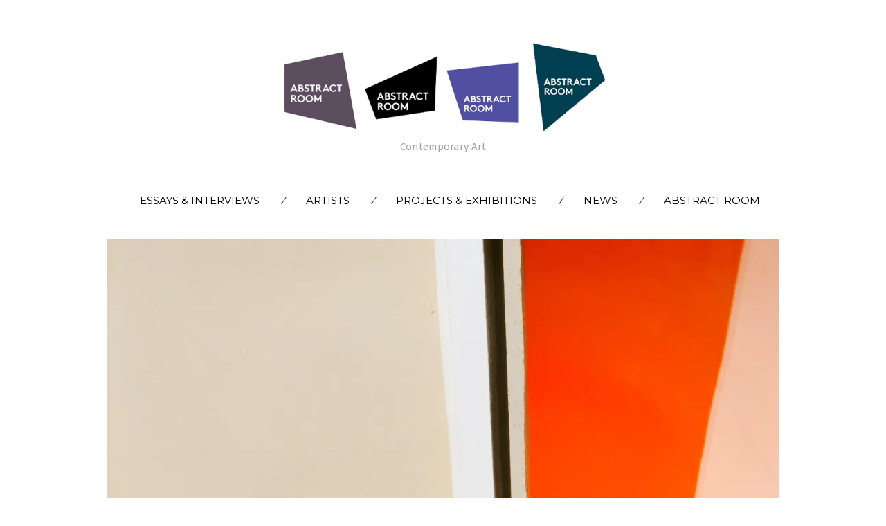

--- FILE ---
content_type: text/html; charset=UTF-8
request_url: https://abstractroom.org/2018/09/16/abstraction-architecture-zenith-infos-pratiques/
body_size: 7953
content:
<!DOCTYPE html>
<!--[if lte IE 9]><html class="no-js IE9 IE" lang="en-US"><![endif]-->
<!--[if gt IE 9]><!--><html class="no-js" lang="en-US"><!--<![endif]-->

<head>
	<meta charset="UTF-8">
	<meta name="viewport" content="width=device-width, initial-scale=1">
	<meta http-equiv="X-UA-Compatible" content="IE=edge" />

	<title>Abstraction &amp; Architecture au Zénith de Strasbourg le 28 septembre 2018 | Abstract Room</title>

		<script type="text/javascript">
		/* <![CDATA[ */
		document.documentElement.className = document.documentElement.className.replace(new RegExp('(^|\\s)no-js(\\s|$)'), '$1js$2');
		/* ]]> */
	</script>

<!-- All in One SEO Pack 2.3.15.2 by Michael Torbert of Semper Fi Web Design[320,419] -->
<link rel="canonical" href="https://abstractroom.org/2018/09/16/abstraction-architecture-zenith-infos-pratiques/" />
<!-- /all in one seo pack -->
<link rel='dns-prefetch' href='//s0.wp.com' />
<link rel='dns-prefetch' href='//fonts.googleapis.com' />
<link rel='dns-prefetch' href='//s.w.org' />
<link rel="alternate" type="application/rss+xml" title="Abstract Room &raquo; Feed" href="https://abstractroom.org/feed/" />
<link rel="alternate" type="application/rss+xml" title="Abstract Room &raquo; Comments Feed" href="https://abstractroom.org/comments/feed/" />
		<script type="text/javascript">
			window._wpemojiSettings = {"baseUrl":"https:\/\/s.w.org\/images\/core\/emoji\/13.0.1\/72x72\/","ext":".png","svgUrl":"https:\/\/s.w.org\/images\/core\/emoji\/13.0.1\/svg\/","svgExt":".svg","source":{"concatemoji":"https:\/\/abstractroom.org\/wp-includes\/js\/wp-emoji-release.min.js?ver=5.6.16"}};
			!function(e,a,t){var n,r,o,i=a.createElement("canvas"),p=i.getContext&&i.getContext("2d");function s(e,t){var a=String.fromCharCode;p.clearRect(0,0,i.width,i.height),p.fillText(a.apply(this,e),0,0);e=i.toDataURL();return p.clearRect(0,0,i.width,i.height),p.fillText(a.apply(this,t),0,0),e===i.toDataURL()}function c(e){var t=a.createElement("script");t.src=e,t.defer=t.type="text/javascript",a.getElementsByTagName("head")[0].appendChild(t)}for(o=Array("flag","emoji"),t.supports={everything:!0,everythingExceptFlag:!0},r=0;r<o.length;r++)t.supports[o[r]]=function(e){if(!p||!p.fillText)return!1;switch(p.textBaseline="top",p.font="600 32px Arial",e){case"flag":return s([127987,65039,8205,9895,65039],[127987,65039,8203,9895,65039])?!1:!s([55356,56826,55356,56819],[55356,56826,8203,55356,56819])&&!s([55356,57332,56128,56423,56128,56418,56128,56421,56128,56430,56128,56423,56128,56447],[55356,57332,8203,56128,56423,8203,56128,56418,8203,56128,56421,8203,56128,56430,8203,56128,56423,8203,56128,56447]);case"emoji":return!s([55357,56424,8205,55356,57212],[55357,56424,8203,55356,57212])}return!1}(o[r]),t.supports.everything=t.supports.everything&&t.supports[o[r]],"flag"!==o[r]&&(t.supports.everythingExceptFlag=t.supports.everythingExceptFlag&&t.supports[o[r]]);t.supports.everythingExceptFlag=t.supports.everythingExceptFlag&&!t.supports.flag,t.DOMReady=!1,t.readyCallback=function(){t.DOMReady=!0},t.supports.everything||(n=function(){t.readyCallback()},a.addEventListener?(a.addEventListener("DOMContentLoaded",n,!1),e.addEventListener("load",n,!1)):(e.attachEvent("onload",n),a.attachEvent("onreadystatechange",function(){"complete"===a.readyState&&t.readyCallback()})),(n=t.source||{}).concatemoji?c(n.concatemoji):n.wpemoji&&n.twemoji&&(c(n.twemoji),c(n.wpemoji)))}(window,document,window._wpemojiSettings);
		</script>
		<style type="text/css">
img.wp-smiley,
img.emoji {
	display: inline !important;
	border: none !important;
	box-shadow: none !important;
	height: 1em !important;
	width: 1em !important;
	margin: 0 .07em !important;
	vertical-align: -0.1em !important;
	background: none !important;
	padding: 0 !important;
}
</style>
	<link rel='stylesheet' id='simple-payments-css'  href='https://abstractroom.org/wp-content/plugins/jetpack/modules/simple-payments/simple-payments.css?ver=5.6.16' type='text/css' media='all' />
<link rel='stylesheet' id='wp-block-library-css'  href='https://abstractroom.org/wp-includes/css/dist/block-library/style.min.css?ver=5.6.16' type='text/css' media='all' />
<link rel='stylesheet' id='stag-google-fonts-css'  href='//fonts.googleapis.com/css?family=Fira+Sans%3Aregular%2Citalic%2C700%7CMontserrat%3A300%2Cregular%2C700&#038;subset=latin%2Clatin&#038;ver=1.0.8' type='text/css' media='all' />
<link rel='stylesheet' id='font-awesome-css'  href='https://abstractroom.org/wp-content/themes/om/assets/css/font-awesome.css?ver=4.1.0' type='text/css' media='all' />
<link rel='stylesheet' id='stag-style-css'  href='https://abstractroom.org/wp-content/themes/om/style.css?ver=1.0.8' type='text/css' media='all' />
<link rel='stylesheet' id='social-logos-css'  href='https://abstractroom.org/wp-content/plugins/jetpack/_inc/social-logos/social-logos.min.css?ver=1' type='text/css' media='all' />
<link rel='stylesheet' id='open-sans-css'  href='https://fonts.googleapis.com/css?family=Open+Sans%3A300italic%2C400italic%2C600italic%2C300%2C400%2C600&#038;subset=latin%2Clatin-ext&#038;display=fallback&#038;ver=5.6.16' type='text/css' media='all' />
<link rel='stylesheet' id='jetpack_css-css'  href='https://abstractroom.org/wp-content/plugins/jetpack/css/jetpack.css?ver=5.2.5' type='text/css' media='all' />
<script type='text/javascript' src='https://abstractroom.org/wp-includes/js/jquery/jquery.min.js?ver=3.5.1' id='jquery-core-js'></script>
<script type='text/javascript' src='https://abstractroom.org/wp-includes/js/jquery/jquery-migrate.min.js?ver=3.3.2' id='jquery-migrate-js'></script>
<link rel="https://api.w.org/" href="https://abstractroom.org/wp-json/" /><link rel="alternate" type="application/json" href="https://abstractroom.org/wp-json/wp/v2/posts/1037" /><link rel="EditURI" type="application/rsd+xml" title="RSD" href="https://abstractroom.org/xmlrpc.php?rsd" />
<link rel="wlwmanifest" type="application/wlwmanifest+xml" href="https://abstractroom.org/wp-includes/wlwmanifest.xml" /> 
<meta name="generator" content="WordPress 5.6.16" />
<link rel='shortlink' href='https://wp.me/p7wHKb-gJ' />
<link rel="alternate" type="application/json+oembed" href="https://abstractroom.org/wp-json/oembed/1.0/embed?url=https%3A%2F%2Fabstractroom.org%2F2018%2F09%2F16%2Fabstraction-architecture-zenith-infos-pratiques%2F" />
<link rel="alternate" type="text/xml+oembed" href="https://abstractroom.org/wp-json/oembed/1.0/embed?url=https%3A%2F%2Fabstractroom.org%2F2018%2F09%2F16%2Fabstraction-architecture-zenith-infos-pratiques%2F&#038;format=xml" />

<link rel='dns-prefetch' href='//v0.wordpress.com'>
<link rel='dns-prefetch' href='//i0.wp.com'>
<link rel='dns-prefetch' href='//i1.wp.com'>
<link rel='dns-prefetch' href='//i2.wp.com'>
<style type='text/css'>img#wpstats{display:none}</style>		<link rel="icon" href="http://abstractroom.org/wp-content/uploads/2017/03/cropped-AR_SHAPE-3_100.100.100.100-vl.png" />
	<style type="text/css">.recentcomments a{display:inline !important;padding:0 !important;margin:0 !important;}</style><style type="text/css" id="custom-background-css">
body.custom-background { background-image: url("https://abstractroom.org/wp-content/uploads/2017/07/Images-at-work-couloir-3.2-vt.jpg"); background-position: center top; background-size: auto; background-repeat: no-repeat; background-attachment: fixed; }
</style>
	
<!-- Jetpack Open Graph Tags -->
<meta property="og:type" content="article" />
<meta property="og:title" content="Abstraction &#038; Architecture au Zénith de Strasbourg le 28 septembre 2018" />
<meta property="og:url" content="https://abstractroom.org/2018/09/16/abstraction-architecture-zenith-infos-pratiques/" />
<meta property="og:description" content="L&#8217;exposition Abstraction &amp; Architecture ouvrira le 28 Septembre au Zénith de Strasbourg, lors de la conférence d’ouverture des Journées de l’Architecture (entrée gratuite sur inscription …" />
<meta property="article:published_time" content="2018-09-16T17:59:52+00:00" />
<meta property="article:modified_time" content="2018-09-16T18:07:18+00:00" />
<meta property="og:site_name" content="Abstract Room" />
<meta property="og:image" content="https://i2.wp.com/abstractroom.org/wp-content/uploads/2018/09/Gruetzner-Erbgericht-ut08-vl.jpg?fit=800%2C1200&amp;ssl=1" />
<meta property="og:image:width" content="800" />
<meta property="og:image:height" content="1200" />
<meta property="og:locale" content="en_US" />
<meta name="twitter:image" content="https://i2.wp.com/abstractroom.org/wp-content/uploads/2018/09/Gruetzner-Erbgericht-ut08-vl.jpg?fit=800%2C1200&#038;ssl=1&#038;w=640" />
<meta name="twitter:card" content="summary_large_image" />

<!-- Begin Stag Custom CSS -->
<style type="text/css" id="stag-custom-css">
body.custom-background{background-size:cover;}h1,h2,h3,h4,h5,h6,dt,cite,label,.tagcloud,.post-date,.nav-links,button,.button,.entry-footer,.footer-navigation,.entry-pagination,.sticky-post-label,.entry-meta-wrapper,.stag-twitter .time,.font-header,.stag-button,.site-navigation,input[type="reset"],input[type="submit"],.stag-nav,.stag-toggle-title{font-family:"Montserrat","Helvetica Neue",Helvetica,Arial,sans-serif;}body,.font-body{font-family:"Fira Sans","Helvetica Neue",Helvetica,Arial,sans-serif;}a,.accent-color,.site-navigation a:hover{color:#3a3754;}.comment-meta a:hover,.entry-meta-wrapper a:hover{color:#3a3754;}.header-widgets-toggle:after{border-right-color:#3a3754;}.accent-background,.single .entry-date,body.page .entry-date{background-color:#3a3754;}body{color:#000000;}.custom-logo{background-image:url("http://abstractroom.org/wp-content/uploads/2017/03/Abstract-Room-Logo-suite-4-v1000.jpg");width:500px;}.custom-logo a{padding-bottom:30%;}
@media (-webkit-min-device-pixel-ratio: 1.3),(-o-min-device-pixel-ratio: 2.6/2),(min--moz-device-pixel-ratio: 1.3),(min-device-pixel-ratio: 1.3),(min-resolution: 1.3dppx){.custom-logo{background-image:url("http://abstractroom.org/wp-content/uploads/2017/03/Abstract-Room-Logo-Suite-4.png");}}
</style>
<!-- End Stag Custom CSS -->
<link rel="icon" href="https://i2.wp.com/abstractroom.org/wp-content/uploads/2017/03/cropped-AR_SHAPE-3_100.100.100.100-vl.png?fit=32%2C32&#038;ssl=1" sizes="32x32" />
<link rel="icon" href="https://i2.wp.com/abstractroom.org/wp-content/uploads/2017/03/cropped-AR_SHAPE-3_100.100.100.100-vl.png?fit=192%2C192&#038;ssl=1" sizes="192x192" />
<link rel="apple-touch-icon" href="https://i2.wp.com/abstractroom.org/wp-content/uploads/2017/03/cropped-AR_SHAPE-3_100.100.100.100-vl.png?fit=180%2C180&#038;ssl=1" />
<meta name="msapplication-TileImage" content="https://i2.wp.com/abstractroom.org/wp-content/uploads/2017/03/cropped-AR_SHAPE-3_100.100.100.100-vl.png?fit=270%2C270&#038;ssl=1" />

</head>

<body class="post-template-default single single-post postid-1037 single-format-standard custom-background full-width">


<div id="page" class="hfeed site">

	
	<div class="site-inner">

	<header id="masthead" class="site-header centered">

		<div class="site-branding">
							<div class="custom-logo">
					<a rel="home" title="Home" href="https://abstractroom.org/"></a>
				</div>
			
						<span class="site-description">Contemporary Art</span>
					</div>

		<nav id="site-navigation" class="site-navigation" role="navigation">
			<a class="skip-link screen-reader-text" href="#main">Skip to content</a>
			<a href="#" id="close-menu" class="close-menu"><i class="fa fa-times"></i></a>
			<div class="menu-wrapper"><ul id="menu-main-menu" class="main-menu"><li id="menu-item-427" class="menu-item menu-item-type-taxonomy menu-item-object-category menu-item-427"><a href="https://abstractroom.org/category/essaysinterviews/">Essays &amp; Interviews</a></li>
<li id="menu-item-276" class="menu-item menu-item-type-post_type menu-item-object-page menu-item-has-children menu-item-276"><a href="https://abstractroom.org/artists/">Artists</a>
<ul class="sub-menu">
	<li id="menu-item-452" class="menu-item menu-item-type-taxonomy menu-item-object-category menu-item-452"><a href="https://abstractroom.org/category/franzackermann/">Franz Ackermann</a></li>
	<li id="menu-item-762" class="menu-item menu-item-type-taxonomy menu-item-object-category menu-item-762"><a href="https://abstractroom.org/category/patrickbergeron/">Patrick Bergeron</a></li>
	<li id="menu-item-853" class="menu-item menu-item-type-taxonomy menu-item-object-category menu-item-853"><a href="https://abstractroom.org/category/danbrowne/">Dan Browne</a></li>
	<li id="menu-item-922" class="menu-item menu-item-type-taxonomy menu-item-object-category menu-item-922"><a href="https://abstractroom.org/category/fredericcaillard/">Frédéric Caillard</a></li>
	<li id="menu-item-451" class="menu-item menu-item-type-taxonomy menu-item-object-category menu-item-451"><a href="https://abstractroom.org/category/josephinehalvorson/">Josephine Halvorson</a></li>
	<li id="menu-item-555" class="menu-item menu-item-type-taxonomy menu-item-object-category menu-item-555"><a href="https://abstractroom.org/category/scotthammen/">Scott Hammen</a></li>
	<li id="menu-item-282" class="menu-item menu-item-type-taxonomy menu-item-object-category menu-item-282"><a href="https://abstractroom.org/category/jacobkassay/">Jacob Kassay</a></li>
	<li id="menu-item-973" class="menu-item menu-item-type-taxonomy menu-item-object-category menu-item-973"><a href="https://abstractroom.org/category/lucielebouder/">Lucie Le Bouder</a></li>
	<li id="menu-item-453" class="menu-item menu-item-type-taxonomy menu-item-object-category menu-item-453"><a href="https://abstractroom.org/category/emmanuellefrant/">Emmanuel Lefrant</a></li>
	<li id="menu-item-963" class="menu-item menu-item-type-taxonomy menu-item-object-category menu-item-963"><a href="https://abstractroom.org/category/christine-liebich/">Christine Liebich</a></li>
	<li id="menu-item-900" class="menu-item menu-item-type-taxonomy menu-item-object-category menu-item-900"><a href="https://abstractroom.org/category/markuslinnenbrink/">Markus Linnenbrink</a></li>
	<li id="menu-item-277" class="menu-item menu-item-type-taxonomy menu-item-object-category menu-item-277"><a href="https://abstractroom.org/category/dennisloesch/">Dennis Loesch</a></li>
	<li id="menu-item-933" class="menu-item menu-item-type-taxonomy menu-item-object-category menu-item-933"><a href="https://abstractroom.org/category/vincentmauger/">Vincent Mauger</a></li>
	<li id="menu-item-449" class="menu-item menu-item-type-taxonomy menu-item-object-category menu-item-449"><a href="https://abstractroom.org/category/matanmittwoch/">Matan Mittwoch</a></li>
	<li id="menu-item-759" class="menu-item menu-item-type-taxonomy menu-item-object-category menu-item-759"><a href="https://abstractroom.org/category/jacquesperconte/">Jacques Perconte</a></li>
	<li id="menu-item-784" class="menu-item menu-item-type-taxonomy menu-item-object-category menu-item-784"><a href="https://abstractroom.org/category/leightonpierce/">Leighton Pierce</a></li>
	<li id="menu-item-959" class="menu-item menu-item-type-taxonomy menu-item-object-category menu-item-959"><a href="https://abstractroom.org/category/evanrobarts/">Evan Robarts</a></li>
	<li id="menu-item-953" class="menu-item menu-item-type-taxonomy menu-item-object-category menu-item-953"><a href="https://abstractroom.org/category/benjaminsabatier/">Benjamin Sabatier</a></li>
	<li id="menu-item-1668" class="menu-item menu-item-type-taxonomy menu-item-object-category menu-item-1668"><a href="https://abstractroom.org/category/howard-schwartzberg/">Howard Schwartzberg</a></li>
	<li id="menu-item-788" class="menu-item menu-item-type-taxonomy menu-item-object-category menu-item-788"><a href="https://abstractroom.org/category/thomastronelgauthier/">Thomas Tronel-Gauthier</a></li>
	<li id="menu-item-450" class="menu-item menu-item-type-taxonomy menu-item-object-category menu-item-450"><a href="https://abstractroom.org/category/hannahwhitaker/">Hannah Whitaker</a></li>
	<li id="menu-item-941" class="menu-item menu-item-type-taxonomy menu-item-object-category menu-item-941"><a href="https://abstractroom.org/category/umutyasat/">Umut Yasat</a></li>
</ul>
</li>
<li id="menu-item-49" class="menu-item menu-item-type-post_type menu-item-object-page menu-item-has-children menu-item-49"><a href="https://abstractroom.org/exhibitions/">Projects &#038; Exhibitions</a>
<ul class="sub-menu">
	<li id="menu-item-337" class="menu-item menu-item-type-taxonomy menu-item-object-category menu-item-337"><a href="https://abstractroom.org/category/imagesatwork/">Images at Work</a></li>
	<li id="menu-item-748" class="menu-item menu-item-type-taxonomy menu-item-object-category menu-item-748"><a href="https://abstractroom.org/category/abstractionandarchitecture/">Abstraction &amp; Architecture</a></li>
	<li id="menu-item-1669" class="menu-item menu-item-type-taxonomy menu-item-object-category menu-item-1669"><a href="https://abstractroom.org/category/before-painting/">Before Painting</a></li>
	<li id="menu-item-752" class="menu-item menu-item-type-taxonomy menu-item-object-category menu-item-752"><a href="https://abstractroom.org/category/abstract-room-collection/">Abstract Room Collection</a></li>
</ul>
</li>
<li id="menu-item-532" class="menu-item menu-item-type-taxonomy menu-item-object-category current-post-ancestor current-menu-parent current-post-parent menu-item-532"><a href="https://abstractroom.org/category/uncategorized/">News</a></li>
<li id="menu-item-334" class="menu-item menu-item-type-post_type menu-item-object-page menu-item-334"><a href="https://abstractroom.org/abstract-room/">Abstract Room</a></li>
</ul></div>		</nav>

		<a href="#" id="menu-toggle" class="menu-toggle"><i class="fa fa-navicon"></i></a>

	</header>

<main id="main" class="site-main" role="main">

			
<article id="post-1037" class="post-1037 post type-post status-publish format-standard has-post-thumbnail hentry category-uncategorized">

	
<figure class="entry-thumbnail">
	<img width="970" height="1455" src="https://i2.wp.com/abstractroom.org/wp-content/uploads/2018/09/Gruetzner-Erbgericht-ut08-vl.jpg?fit=970%2C1455&amp;ssl=1" class="attachment-content-full size-content-full wp-post-image" alt="" loading="lazy" srcset="https://i2.wp.com/abstractroom.org/wp-content/uploads/2018/09/Gruetzner-Erbgericht-ut08-vl.jpg?w=1667&amp;ssl=1 1667w, https://i2.wp.com/abstractroom.org/wp-content/uploads/2018/09/Gruetzner-Erbgericht-ut08-vl.jpg?resize=200%2C300&amp;ssl=1 200w, https://i2.wp.com/abstractroom.org/wp-content/uploads/2018/09/Gruetzner-Erbgericht-ut08-vl.jpg?resize=768%2C1152&amp;ssl=1 768w, https://i2.wp.com/abstractroom.org/wp-content/uploads/2018/09/Gruetzner-Erbgericht-ut08-vl.jpg?resize=683%2C1024&amp;ssl=1 683w, https://i2.wp.com/abstractroom.org/wp-content/uploads/2018/09/Gruetzner-Erbgericht-ut08-vl.jpg?resize=970%2C1455&amp;ssl=1 970w" sizes="(max-width: 970px) 100vw, 970px" data-attachment-id="1040" data-permalink="https://abstractroom.org/2018/09/16/abstraction-architecture-zenith-infos-pratiques/erbgericht-8-2/" data-orig-file="https://i2.wp.com/abstractroom.org/wp-content/uploads/2018/09/Gruetzner-Erbgericht-ut08-vl.jpg?fit=1667%2C2500&amp;ssl=1" data-orig-size="1667,2500" data-comments-opened="0" data-image-meta="{&quot;aperture&quot;:&quot;0&quot;,&quot;credit&quot;:&quot;&quot;,&quot;camera&quot;:&quot;&quot;,&quot;caption&quot;:&quot;Erbgericht 8&quot;,&quot;created_timestamp&quot;:&quot;1386267105&quot;,&quot;copyright&quot;:&quot;Andrea Gruetzner: (contact: hallo@andreagruetzner.de)&quot;,&quot;focal_length&quot;:&quot;0&quot;,&quot;iso&quot;:&quot;0&quot;,&quot;shutter_speed&quot;:&quot;0&quot;,&quot;title&quot;:&quot;Erbgericht 8&quot;,&quot;orientation&quot;:&quot;1&quot;}" data-image-title="Erbgericht 8" data-image-description="" data-medium-file="https://i2.wp.com/abstractroom.org/wp-content/uploads/2018/09/Gruetzner-Erbgericht-ut08-vl.jpg?fit=200%2C300&amp;ssl=1" data-large-file="https://i2.wp.com/abstractroom.org/wp-content/uploads/2018/09/Gruetzner-Erbgericht-ut08-vl.jpg?fit=683%2C1024&amp;ssl=1" /></figure>

	<header class="entry-header">
		
		
<h2 class="entry-title">
			Abstraction &#038; Architecture au Zénith de Strasbourg le 28 septembre 2018	</h2>

		<div class="entry-meta-wrapper">
			<div class="grid">
				<div class="unit two-of-three">
					
<time class="entry-date" datetime="2018-09-16T17:59:52+00:00">
			September 16, 2018	</time>
											<span class="post-categories">In <a href="https://abstractroom.org/category/uncategorized/" rel="category tag">news</a></span>									</div>
				<div class="unit one-of-three">
					
<div class="entry-author">
	<div class="entry-author-byline">
		by <a class="vcard" href="https://abstractroom.org/author/fred/">Fred</a>	</div>
</div>
					<div class="comment-count">
						0 Comments					</div>
				</div>
			</div>
		</div>
	</header>

	<div class="content-area sidebar-none">
		<div class="content-wrapper">
			<div class="entry-content">
				<p>L&#8217;exposition <strong><em>Abstraction &amp; Architecture</em></strong> ouvrira le 28 Septembre au Zénith de Strasbourg, lors de la conférence d’ouverture des Journées de l’Architecture (entrée gratuite sur inscription &#8211; inscription@ja-at.eu).</p>
<p>Exposition de 14h à 22h30 &#8211; Vernissage à 18h</p>
<p>Projection des videos <strong><em>Mend</em> </strong>et <strong><em>Breach</em> </strong>de Carlie Trosclair vers 18h30</p>
<p>Artistes participants:</p>
<p><a href="http://abstractroom.org/category/fredericcaillard/">Frédéric Caillard</a></p>
<p>Andrea Grützner</p>
<p><a href="http://abstractroom.org/category/lucielebouder/">Lucie Le Bouder</a></p>
<p><a href="http://abstractroom.org/category/christine-liebich/">Christine Liebich</a></p>
<p><a href="http://abstractroom.org/category/markuslinnenbrink/">Markus Linnenbrink</a></p>
<p><a href="http://abstractroom.org/category/vincentmauger/">Vincent Mauger</a></p>
<p><a href="http://abstractroom.org/category/evanrobarts/">Evan Robarts</a></p>
<p><a href="http://abstractroom.org/category/benjaminsabatier/">Benjamin Sabatier</a></p>
<p>Carlie Trosclair</p>
<p><a href="http://abstractroom.org/category/umutyasat/">Umut Yasat</a></p>
<p><img data-attachment-id="1038" data-permalink="https://abstractroom.org/2018/09/16/abstraction-architecture-zenith-infos-pratiques/affiche-abstraction-architecture-v5-303x426-zenith/" data-orig-file="https://i0.wp.com/abstractroom.org/wp-content/uploads/2018/09/Affiche-Abstraction-Architecture-v5-303x426-Zenith.jpg?fit=1145%2C1610&amp;ssl=1" data-orig-size="1145,1610" data-comments-opened="0" data-image-meta="{&quot;aperture&quot;:&quot;0&quot;,&quot;credit&quot;:&quot;&quot;,&quot;camera&quot;:&quot;&quot;,&quot;caption&quot;:&quot;&quot;,&quot;created_timestamp&quot;:&quot;0&quot;,&quot;copyright&quot;:&quot;&quot;,&quot;focal_length&quot;:&quot;0&quot;,&quot;iso&quot;:&quot;0&quot;,&quot;shutter_speed&quot;:&quot;0&quot;,&quot;title&quot;:&quot;&quot;,&quot;orientation&quot;:&quot;0&quot;}" data-image-title="Affiche &#8211; Abstraction &#038; Architecture v5 303&#215;426 Zenith" data-image-description="" data-medium-file="https://i0.wp.com/abstractroom.org/wp-content/uploads/2018/09/Affiche-Abstraction-Architecture-v5-303x426-Zenith.jpg?fit=213%2C300&amp;ssl=1" data-large-file="https://i0.wp.com/abstractroom.org/wp-content/uploads/2018/09/Affiche-Abstraction-Architecture-v5-303x426-Zenith.jpg?fit=728%2C1024&amp;ssl=1" loading="lazy" class="aligncenter size-full wp-image-1038" src="https://i0.wp.com/abstractroom.org/wp-content/uploads/2018/09/Affiche-Abstraction-Architecture-v5-303x426-Zenith.jpg?resize=970%2C1364" alt="" srcset="https://i0.wp.com/abstractroom.org/wp-content/uploads/2018/09/Affiche-Abstraction-Architecture-v5-303x426-Zenith.jpg?w=1145&amp;ssl=1 1145w, https://i0.wp.com/abstractroom.org/wp-content/uploads/2018/09/Affiche-Abstraction-Architecture-v5-303x426-Zenith.jpg?resize=213%2C300&amp;ssl=1 213w, https://i0.wp.com/abstractroom.org/wp-content/uploads/2018/09/Affiche-Abstraction-Architecture-v5-303x426-Zenith.jpg?resize=768%2C1080&amp;ssl=1 768w, https://i0.wp.com/abstractroom.org/wp-content/uploads/2018/09/Affiche-Abstraction-Architecture-v5-303x426-Zenith.jpg?resize=728%2C1024&amp;ssl=1 728w, https://i0.wp.com/abstractroom.org/wp-content/uploads/2018/09/Affiche-Abstraction-Architecture-v5-303x426-Zenith.jpg?resize=970%2C1364&amp;ssl=1 970w" sizes="(max-width: 970px) 100vw, 970px" data-recalc-dims="1" /></p>
<pre>Picture: Andrea Grützner, <strong><em>Erbgericht 8</em></strong></pre>
<div class="sharedaddy sd-sharing-enabled"><div class="robots-nocontent sd-block sd-social sd-social-icon sd-sharing"><h3 class="sd-title">Share this:</h3><div class="sd-content"><ul><li class="share-twitter"><a rel="nofollow" data-shared="sharing-twitter-1037" class="share-twitter sd-button share-icon no-text" href="https://abstractroom.org/2018/09/16/abstraction-architecture-zenith-infos-pratiques/?share=twitter" target="_blank" title="Click to share on Twitter"><span></span><span class="sharing-screen-reader-text">Click to share on Twitter (Opens in new window)</span></a></li><li class="share-facebook"><a rel="nofollow" data-shared="sharing-facebook-1037" class="share-facebook sd-button share-icon no-text" href="https://abstractroom.org/2018/09/16/abstraction-architecture-zenith-infos-pratiques/?share=facebook" target="_blank" title="Click to share on Facebook"><span></span><span class="sharing-screen-reader-text">Click to share on Facebook (Opens in new window)</span></a></li><li class="share-end"></li></ul></div></div></div>							</div>
			<nav class="navigation post-navigation" role="navigation">
	<span class="screen-reader-text">Post navigation</span>
	<div class="nav-links">
		
<div class="post-share-buttons">
	
	
	
	
	</div>
<div class="nav-previous"><a href="https://abstractroom.org/2018/09/12/essay-the-architecture-of-the-mind/" rel="prev">Prev</a></div><div class="nav-next"><a href="https://abstractroom.org/2018/09/16/abstraction-architecture-a-luniversite-de-strasbourg-du-10-au-20-octobre-2018/" rel="next">Next</a></div>	</div>
</nav>
								</div>

		
	</div>
</article>
	
</main>



	</div><!-- .site-inner -->
	</div> <!-- #page -->

	
	<footer id="footer-secondary" class="site-footer-secondary" role="contentinfo">
		<div class="site-inner">

			<div class="site-meta-footer">
				
							</div>

			
		</div>
	</footer>

	<div style="display:none">
	</div>

	<script type="text/javascript">
		window.WPCOM_sharing_counts = {"https:\/\/abstractroom.org\/2018\/09\/16\/abstraction-architecture-zenith-infos-pratiques\/":1037};
	</script>
<!--[if lte IE 8]>
<link rel='stylesheet' id='jetpack-carousel-ie8fix-css'  href='https://abstractroom.org/wp-content/plugins/jetpack/modules/carousel/jetpack-carousel-ie8fix.css?ver=20121024' type='text/css' media='all' />
<![endif]-->
<script type='text/javascript' src='https://abstractroom.org/wp-content/plugins/jetpack/modules/photon/photon.js?ver=20130122' id='jetpack-photon-js'></script>
<script type='text/javascript' src='https://s0.wp.com/wp-content/js/devicepx-jetpack.js?ver=202605' id='devicepx-js'></script>
<script type='text/javascript' id='stag-custom-js-extra'>
/* <![CDATA[ */
var StagFitvidsCustomSelectors = {"customSelector":"iframe[src*='www.viddler.com'],iframe[src*='money.cnn.com'],iframe[src*='www.educreations.com'],iframe[src*='\/\/blip.tv'],iframe[src*='\/\/embed.ted.com'],iframe[src*='\/\/www.hulu.com']"};
/* ]]> */
</script>
<script type='text/javascript' src='https://abstractroom.org/wp-content/themes/om/assets/js/global.min.js?ver=1.0.8' id='stag-custom-js'></script>
<script type='text/javascript' src='https://abstractroom.org/wp-content/themes/om/assets/js/libs/fitvids/jquery.fitvids.min.js?ver=1.1' id='fitvids-js'></script>
<script type='text/javascript' src='https://abstractroom.org/wp-includes/js/wp-embed.min.js?ver=5.6.16' id='wp-embed-js'></script>
<script type='text/javascript' src='https://abstractroom.org/wp-content/plugins/jetpack/_inc/spin.js?ver=1.3' id='spin-js'></script>
<script type='text/javascript' src='https://abstractroom.org/wp-content/plugins/jetpack/_inc/jquery.spin.js?ver=1.3' id='jquery.spin-js'></script>
<script type='text/javascript' id='jetpack-carousel-js-extra'>
/* <![CDATA[ */
var jetpackCarouselStrings = {"widths":[370,700,1000,1200,1400,2000],"is_logged_in":"","lang":"en","ajaxurl":"https:\/\/abstractroom.org\/wp-admin\/admin-ajax.php","nonce":"3a805d9b77","display_exif":"1","display_geo":"1","single_image_gallery":"1","single_image_gallery_media_file":"","background_color":"black","comment":"Comment","post_comment":"Post Comment","write_comment":"Write a Comment...","loading_comments":"Loading Comments...","download_original":"View full size <span class=\"photo-size\">{0}<span class=\"photo-size-times\">\u00d7<\/span>{1}<\/span>","no_comment_text":"Please be sure to submit some text with your comment.","no_comment_email":"Please provide an email address to comment.","no_comment_author":"Please provide your name to comment.","comment_post_error":"Sorry, but there was an error posting your comment. Please try again later.","comment_approved":"Your comment was approved.","comment_unapproved":"Your comment is in moderation.","camera":"Camera","aperture":"Aperture","shutter_speed":"Shutter Speed","focal_length":"Focal Length","copyright":"Copyright","comment_registration":"1","require_name_email":"0","login_url":"https:\/\/abstractroom.org\/wp-login.php?redirect_to=https%3A%2F%2Fabstractroom.org%2F2018%2F09%2F16%2Fabstraction-architecture-zenith-infos-pratiques%2F","blog_id":"1","meta_data":["camera","aperture","shutter_speed","focal_length","copyright"],"local_comments_commenting_as":"<p id=\"jp-carousel-commenting-as\">You must be <a href=\"#\" class=\"jp-carousel-comment-login\">logged in<\/a> to post a comment.<\/p>"};
/* ]]> */
</script>
<script type='text/javascript' src='https://abstractroom.org/wp-content/plugins/jetpack/modules/carousel/jetpack-carousel.js?ver=20170209' id='jetpack-carousel-js'></script>
<script type='text/javascript' id='sharing-js-js-extra'>
/* <![CDATA[ */
var sharing_js_options = {"lang":"en","counts":"1"};
/* ]]> */
</script>
<script type='text/javascript' src='https://abstractroom.org/wp-content/plugins/jetpack/modules/sharedaddy/sharing.js?ver=5.2.5' id='sharing-js-js'></script>
<script type='text/javascript' id='sharing-js-js-after'>
var windowOpen;
			jQuery( document.body ).on( 'click', 'a.share-twitter', function() {
				// If there's another sharing window open, close it.
				if ( 'undefined' !== typeof windowOpen ) {
					windowOpen.close();
				}
				windowOpen = window.open( jQuery( this ).attr( 'href' ), 'wpcomtwitter', 'menubar=1,resizable=1,width=600,height=350' );
				return false;
			});
var windowOpen;
			jQuery( document.body ).on( 'click', 'a.share-facebook', function() {
				// If there's another sharing window open, close it.
				if ( 'undefined' !== typeof windowOpen ) {
					windowOpen.close();
				}
				windowOpen = window.open( jQuery( this ).attr( 'href' ), 'wpcomfacebook', 'menubar=1,resizable=1,width=600,height=400' );
				return false;
			});
</script>
<script type='text/javascript' src='https://stats.wp.com/e-202605.js' async defer></script>
<script type='text/javascript'>
	_stq = window._stq || [];
	_stq.push([ 'view', {v:'ext',j:'1:5.2.5',blog:'111229003',post:'1037',tz:'0',srv:'abstractroom.org'} ]);
	_stq.push([ 'clickTrackerInit', '111229003', '1037' ]);
</script>
</body>
</html>
